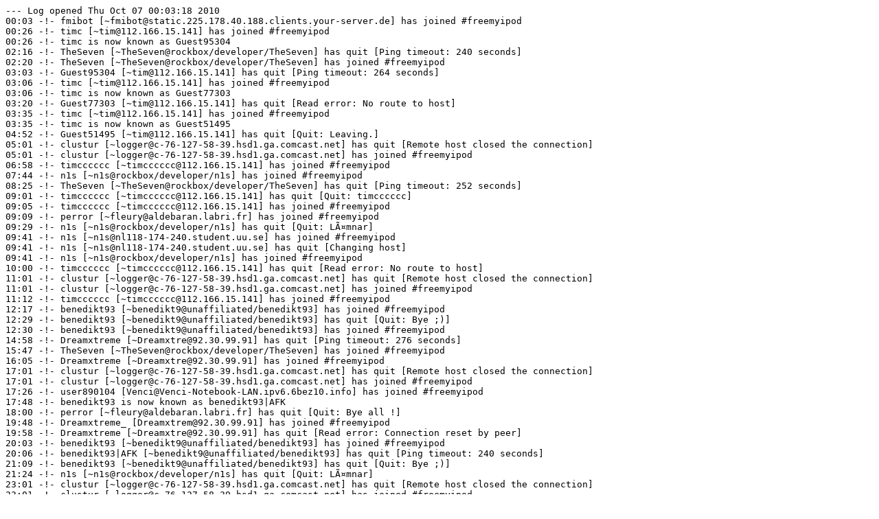

--- FILE ---
content_type: text/plain
request_url: https://logs.freemyipod.org/%23freemyipod/2010-10/2010-10-07-%23freemyipod.log
body_size: 3808
content:
--- Log opened Thu Oct 07 00:03:18 2010
00:03 -!- fmibot [~fmibot@static.225.178.40.188.clients.your-server.de] has joined #freemyipod
00:26 -!- timc [~tim@112.166.15.141] has joined #freemyipod
00:26 -!- timc is now known as Guest95304
02:16 -!- TheSeven [~TheSeven@rockbox/developer/TheSeven] has quit [Ping timeout: 240 seconds]
02:20 -!- TheSeven [~TheSeven@rockbox/developer/TheSeven] has joined #freemyipod
03:03 -!- Guest95304 [~tim@112.166.15.141] has quit [Ping timeout: 264 seconds]
03:06 -!- timc [~tim@112.166.15.141] has joined #freemyipod
03:06 -!- timc is now known as Guest77303
03:20 -!- Guest77303 [~tim@112.166.15.141] has quit [Read error: No route to host]
03:35 -!- timc [~tim@112.166.15.141] has joined #freemyipod
03:35 -!- timc is now known as Guest51495
04:52 -!- Guest51495 [~tim@112.166.15.141] has quit [Quit: Leaving.]
05:01 -!- clustur [~logger@c-76-127-58-39.hsd1.ga.comcast.net] has quit [Remote host closed the connection]
05:01 -!- clustur [~logger@c-76-127-58-39.hsd1.ga.comcast.net] has joined #freemyipod
06:58 -!- timcccccc [~timcccccc@112.166.15.141] has joined #freemyipod
07:44 -!- n1s [~n1s@rockbox/developer/n1s] has joined #freemyipod
08:25 -!- TheSeven [~TheSeven@rockbox/developer/TheSeven] has quit [Ping timeout: 252 seconds]
09:01 -!- timcccccc [~timcccccc@112.166.15.141] has quit [Quit: timcccccc]
09:05 -!- timcccccc [~timcccccc@112.166.15.141] has joined #freemyipod
09:09 -!- perror [~fleury@aldebaran.labri.fr] has joined #freemyipod
09:29 -!- n1s [~n1s@rockbox/developer/n1s] has quit [Quit: LÃ¤mnar]
09:41 -!- n1s [~n1s@nl118-174-240.student.uu.se] has joined #freemyipod
09:41 -!- n1s [~n1s@nl118-174-240.student.uu.se] has quit [Changing host]
09:41 -!- n1s [~n1s@rockbox/developer/n1s] has joined #freemyipod
10:00 -!- timcccccc [~timcccccc@112.166.15.141] has quit [Read error: No route to host]
11:01 -!- clustur [~logger@c-76-127-58-39.hsd1.ga.comcast.net] has quit [Remote host closed the connection]
11:01 -!- clustur [~logger@c-76-127-58-39.hsd1.ga.comcast.net] has joined #freemyipod
11:12 -!- timcccccc [~timcccccc@112.166.15.141] has joined #freemyipod
12:17 -!- benedikt93 [~benedikt9@unaffiliated/benedikt93] has joined #freemyipod
12:29 -!- benedikt93 [~benedikt9@unaffiliated/benedikt93] has quit [Quit: Bye ;)]
12:30 -!- benedikt93 [~benedikt9@unaffiliated/benedikt93] has joined #freemyipod
14:58 -!- Dreamxtreme [~Dreamxtre@92.30.99.91] has quit [Ping timeout: 276 seconds]
15:47 -!- TheSeven [~TheSeven@rockbox/developer/TheSeven] has joined #freemyipod
16:05 -!- Dreamxtreme [~Dreamxtre@92.30.99.91] has joined #freemyipod
17:01 -!- clustur [~logger@c-76-127-58-39.hsd1.ga.comcast.net] has quit [Remote host closed the connection]
17:01 -!- clustur [~logger@c-76-127-58-39.hsd1.ga.comcast.net] has joined #freemyipod
17:26 -!- user890104 [Venci@Venci-Notebook-LAN.ipv6.6bez10.info] has joined #freemyipod
17:48 -!- benedikt93 is now known as benedikt93|AFK
18:00 -!- perror [~fleury@aldebaran.labri.fr] has quit [Quit: Bye all !]
19:48 -!- Dreamxtreme_ [Dreamxtrem@92.30.99.91] has joined #freemyipod
19:58 -!- Dreamxtreme [~Dreamxtre@92.30.99.91] has quit [Read error: Connection reset by peer]
20:03 -!- benedikt93 [~benedikt9@unaffiliated/benedikt93] has joined #freemyipod
20:06 -!- benedikt93|AFK [~benedikt9@unaffiliated/benedikt93] has quit [Ping timeout: 240 seconds]
21:09 -!- benedikt93 [~benedikt9@unaffiliated/benedikt93] has quit [Quit: Bye ;)]
21:24 -!- n1s [~n1s@rockbox/developer/n1s] has quit [Quit: LÃ¤mnar]
23:01 -!- clustur [~logger@c-76-127-58-39.hsd1.ga.comcast.net] has quit [Remote host closed the connection]
23:01 -!- clustur [~logger@c-76-127-58-39.hsd1.ga.comcast.net] has joined #freemyipod
23:06 -!- fmibot [~fmibot@static.225.178.40.188.clients.your-server.de] has quit [Ping timeout: 245 seconds]
